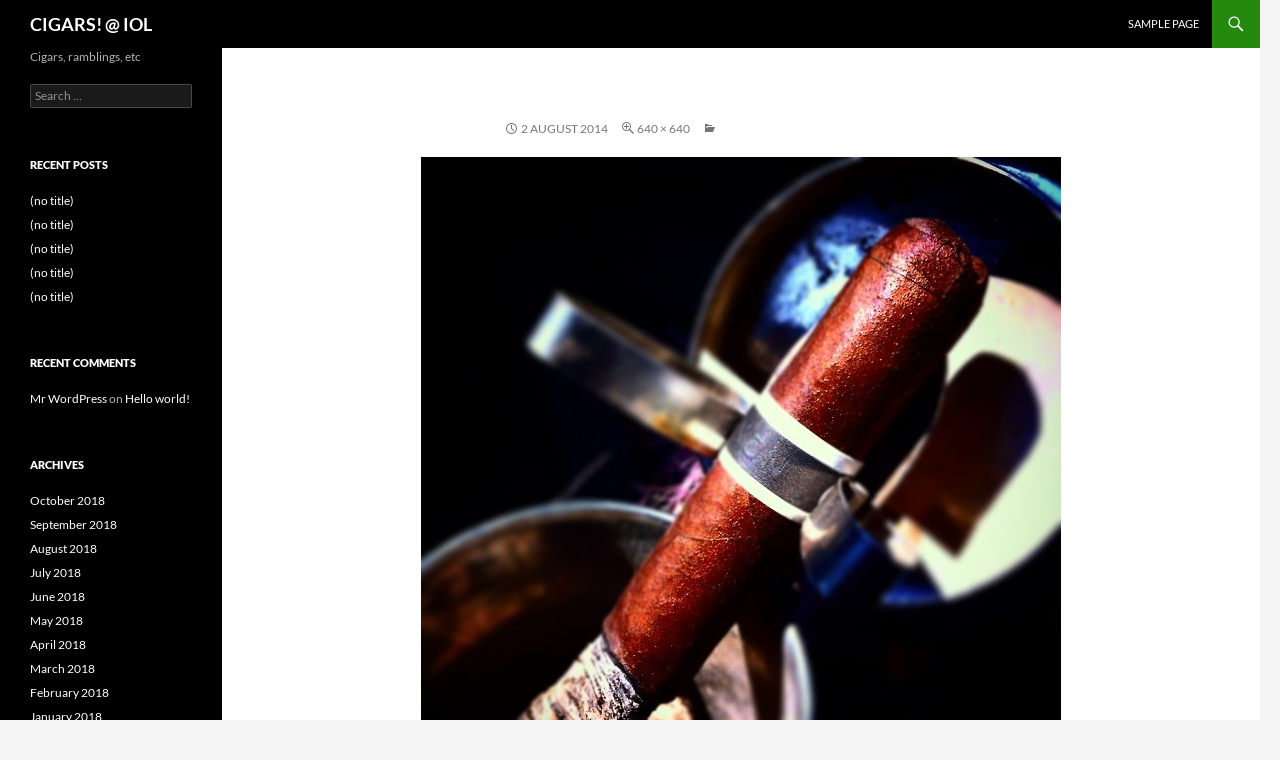

--- FILE ---
content_type: text/html; charset=UTF-8
request_url: https://cigars.isaac-online.com/index.php/2014/08/02/mmmm-cromagnon-anthropology-for-the-drive-to/attachment/9789/
body_size: 7416
content:
<!DOCTYPE html>
<!--[if IE 7]>
<html class="ie ie7" lang="en-US">
<![endif]-->
<!--[if IE 8]>
<html class="ie ie8" lang="en-US">
<![endif]-->
<!--[if !(IE 7) & !(IE 8)]><!-->
<html lang="en-US">
<!--<![endif]-->
<head>
	<meta charset="UTF-8">
	<meta name="viewport" content="width=device-width">
	<title>CIGARS! @ IOL</title>
	<link rel="profile" href="https://gmpg.org/xfn/11">
	<link rel="pingback" href="https://cigars.isaac-online.com/xmlrpc.php">
	<!--[if lt IE 9]>
	<script src="https://cigars.isaac-online.com/wp-content/themes/twentyfourteen/js/html5.js?ver=3.7.0"></script>
	<![endif]-->
	<meta name='robots' content='max-image-preview:large' />
<link rel="alternate" type="application/rss+xml" title="CIGARS! @ IOL &raquo; Feed" href="https://cigars.isaac-online.com/index.php/feed/" />
<link rel="alternate" type="application/rss+xml" title="CIGARS! @ IOL &raquo; Comments Feed" href="https://cigars.isaac-online.com/index.php/comments/feed/" />
<link rel="alternate" type="application/rss+xml" title="CIGARS! @ IOL &raquo;  Comments Feed" href="https://cigars.isaac-online.com/index.php/2014/08/02/mmmm-cromagnon-anthropology-for-the-drive-to/attachment/9789/feed/" />
<script>
window._wpemojiSettings = {"baseUrl":"https:\/\/s.w.org\/images\/core\/emoji\/15.0.3\/72x72\/","ext":".png","svgUrl":"https:\/\/s.w.org\/images\/core\/emoji\/15.0.3\/svg\/","svgExt":".svg","source":{"concatemoji":"https:\/\/cigars.isaac-online.com\/wp-includes\/js\/wp-emoji-release.min.js?ver=6.6.4"}};
/*! This file is auto-generated */
!function(i,n){var o,s,e;function c(e){try{var t={supportTests:e,timestamp:(new Date).valueOf()};sessionStorage.setItem(o,JSON.stringify(t))}catch(e){}}function p(e,t,n){e.clearRect(0,0,e.canvas.width,e.canvas.height),e.fillText(t,0,0);var t=new Uint32Array(e.getImageData(0,0,e.canvas.width,e.canvas.height).data),r=(e.clearRect(0,0,e.canvas.width,e.canvas.height),e.fillText(n,0,0),new Uint32Array(e.getImageData(0,0,e.canvas.width,e.canvas.height).data));return t.every(function(e,t){return e===r[t]})}function u(e,t,n){switch(t){case"flag":return n(e,"\ud83c\udff3\ufe0f\u200d\u26a7\ufe0f","\ud83c\udff3\ufe0f\u200b\u26a7\ufe0f")?!1:!n(e,"\ud83c\uddfa\ud83c\uddf3","\ud83c\uddfa\u200b\ud83c\uddf3")&&!n(e,"\ud83c\udff4\udb40\udc67\udb40\udc62\udb40\udc65\udb40\udc6e\udb40\udc67\udb40\udc7f","\ud83c\udff4\u200b\udb40\udc67\u200b\udb40\udc62\u200b\udb40\udc65\u200b\udb40\udc6e\u200b\udb40\udc67\u200b\udb40\udc7f");case"emoji":return!n(e,"\ud83d\udc26\u200d\u2b1b","\ud83d\udc26\u200b\u2b1b")}return!1}function f(e,t,n){var r="undefined"!=typeof WorkerGlobalScope&&self instanceof WorkerGlobalScope?new OffscreenCanvas(300,150):i.createElement("canvas"),a=r.getContext("2d",{willReadFrequently:!0}),o=(a.textBaseline="top",a.font="600 32px Arial",{});return e.forEach(function(e){o[e]=t(a,e,n)}),o}function t(e){var t=i.createElement("script");t.src=e,t.defer=!0,i.head.appendChild(t)}"undefined"!=typeof Promise&&(o="wpEmojiSettingsSupports",s=["flag","emoji"],n.supports={everything:!0,everythingExceptFlag:!0},e=new Promise(function(e){i.addEventListener("DOMContentLoaded",e,{once:!0})}),new Promise(function(t){var n=function(){try{var e=JSON.parse(sessionStorage.getItem(o));if("object"==typeof e&&"number"==typeof e.timestamp&&(new Date).valueOf()<e.timestamp+604800&&"object"==typeof e.supportTests)return e.supportTests}catch(e){}return null}();if(!n){if("undefined"!=typeof Worker&&"undefined"!=typeof OffscreenCanvas&&"undefined"!=typeof URL&&URL.createObjectURL&&"undefined"!=typeof Blob)try{var e="postMessage("+f.toString()+"("+[JSON.stringify(s),u.toString(),p.toString()].join(",")+"));",r=new Blob([e],{type:"text/javascript"}),a=new Worker(URL.createObjectURL(r),{name:"wpTestEmojiSupports"});return void(a.onmessage=function(e){c(n=e.data),a.terminate(),t(n)})}catch(e){}c(n=f(s,u,p))}t(n)}).then(function(e){for(var t in e)n.supports[t]=e[t],n.supports.everything=n.supports.everything&&n.supports[t],"flag"!==t&&(n.supports.everythingExceptFlag=n.supports.everythingExceptFlag&&n.supports[t]);n.supports.everythingExceptFlag=n.supports.everythingExceptFlag&&!n.supports.flag,n.DOMReady=!1,n.readyCallback=function(){n.DOMReady=!0}}).then(function(){return e}).then(function(){var e;n.supports.everything||(n.readyCallback(),(e=n.source||{}).concatemoji?t(e.concatemoji):e.wpemoji&&e.twemoji&&(t(e.twemoji),t(e.wpemoji)))}))}((window,document),window._wpemojiSettings);
</script>
<style id='wp-emoji-styles-inline-css'>

	img.wp-smiley, img.emoji {
		display: inline !important;
		border: none !important;
		box-shadow: none !important;
		height: 1em !important;
		width: 1em !important;
		margin: 0 0.07em !important;
		vertical-align: -0.1em !important;
		background: none !important;
		padding: 0 !important;
	}
</style>
<link rel='stylesheet' id='wp-block-library-css' href='https://cigars.isaac-online.com/wp-includes/css/dist/block-library/style.min.css?ver=6.6.4' media='all' />
<style id='wp-block-library-theme-inline-css'>
.wp-block-audio :where(figcaption){color:#555;font-size:13px;text-align:center}.is-dark-theme .wp-block-audio :where(figcaption){color:#ffffffa6}.wp-block-audio{margin:0 0 1em}.wp-block-code{border:1px solid #ccc;border-radius:4px;font-family:Menlo,Consolas,monaco,monospace;padding:.8em 1em}.wp-block-embed :where(figcaption){color:#555;font-size:13px;text-align:center}.is-dark-theme .wp-block-embed :where(figcaption){color:#ffffffa6}.wp-block-embed{margin:0 0 1em}.blocks-gallery-caption{color:#555;font-size:13px;text-align:center}.is-dark-theme .blocks-gallery-caption{color:#ffffffa6}:root :where(.wp-block-image figcaption){color:#555;font-size:13px;text-align:center}.is-dark-theme :root :where(.wp-block-image figcaption){color:#ffffffa6}.wp-block-image{margin:0 0 1em}.wp-block-pullquote{border-bottom:4px solid;border-top:4px solid;color:currentColor;margin-bottom:1.75em}.wp-block-pullquote cite,.wp-block-pullquote footer,.wp-block-pullquote__citation{color:currentColor;font-size:.8125em;font-style:normal;text-transform:uppercase}.wp-block-quote{border-left:.25em solid;margin:0 0 1.75em;padding-left:1em}.wp-block-quote cite,.wp-block-quote footer{color:currentColor;font-size:.8125em;font-style:normal;position:relative}.wp-block-quote.has-text-align-right{border-left:none;border-right:.25em solid;padding-left:0;padding-right:1em}.wp-block-quote.has-text-align-center{border:none;padding-left:0}.wp-block-quote.is-large,.wp-block-quote.is-style-large,.wp-block-quote.is-style-plain{border:none}.wp-block-search .wp-block-search__label{font-weight:700}.wp-block-search__button{border:1px solid #ccc;padding:.375em .625em}:where(.wp-block-group.has-background){padding:1.25em 2.375em}.wp-block-separator.has-css-opacity{opacity:.4}.wp-block-separator{border:none;border-bottom:2px solid;margin-left:auto;margin-right:auto}.wp-block-separator.has-alpha-channel-opacity{opacity:1}.wp-block-separator:not(.is-style-wide):not(.is-style-dots){width:100px}.wp-block-separator.has-background:not(.is-style-dots){border-bottom:none;height:1px}.wp-block-separator.has-background:not(.is-style-wide):not(.is-style-dots){height:2px}.wp-block-table{margin:0 0 1em}.wp-block-table td,.wp-block-table th{word-break:normal}.wp-block-table :where(figcaption){color:#555;font-size:13px;text-align:center}.is-dark-theme .wp-block-table :where(figcaption){color:#ffffffa6}.wp-block-video :where(figcaption){color:#555;font-size:13px;text-align:center}.is-dark-theme .wp-block-video :where(figcaption){color:#ffffffa6}.wp-block-video{margin:0 0 1em}:root :where(.wp-block-template-part.has-background){margin-bottom:0;margin-top:0;padding:1.25em 2.375em}
</style>
<style id='classic-theme-styles-inline-css'>
/*! This file is auto-generated */
.wp-block-button__link{color:#fff;background-color:#32373c;border-radius:9999px;box-shadow:none;text-decoration:none;padding:calc(.667em + 2px) calc(1.333em + 2px);font-size:1.125em}.wp-block-file__button{background:#32373c;color:#fff;text-decoration:none}
</style>
<style id='global-styles-inline-css'>
:root{--wp--preset--aspect-ratio--square: 1;--wp--preset--aspect-ratio--4-3: 4/3;--wp--preset--aspect-ratio--3-4: 3/4;--wp--preset--aspect-ratio--3-2: 3/2;--wp--preset--aspect-ratio--2-3: 2/3;--wp--preset--aspect-ratio--16-9: 16/9;--wp--preset--aspect-ratio--9-16: 9/16;--wp--preset--color--black: #000;--wp--preset--color--cyan-bluish-gray: #abb8c3;--wp--preset--color--white: #fff;--wp--preset--color--pale-pink: #f78da7;--wp--preset--color--vivid-red: #cf2e2e;--wp--preset--color--luminous-vivid-orange: #ff6900;--wp--preset--color--luminous-vivid-amber: #fcb900;--wp--preset--color--light-green-cyan: #7bdcb5;--wp--preset--color--vivid-green-cyan: #00d084;--wp--preset--color--pale-cyan-blue: #8ed1fc;--wp--preset--color--vivid-cyan-blue: #0693e3;--wp--preset--color--vivid-purple: #9b51e0;--wp--preset--color--green: #24890d;--wp--preset--color--dark-gray: #2b2b2b;--wp--preset--color--medium-gray: #767676;--wp--preset--color--light-gray: #f5f5f5;--wp--preset--gradient--vivid-cyan-blue-to-vivid-purple: linear-gradient(135deg,rgba(6,147,227,1) 0%,rgb(155,81,224) 100%);--wp--preset--gradient--light-green-cyan-to-vivid-green-cyan: linear-gradient(135deg,rgb(122,220,180) 0%,rgb(0,208,130) 100%);--wp--preset--gradient--luminous-vivid-amber-to-luminous-vivid-orange: linear-gradient(135deg,rgba(252,185,0,1) 0%,rgba(255,105,0,1) 100%);--wp--preset--gradient--luminous-vivid-orange-to-vivid-red: linear-gradient(135deg,rgba(255,105,0,1) 0%,rgb(207,46,46) 100%);--wp--preset--gradient--very-light-gray-to-cyan-bluish-gray: linear-gradient(135deg,rgb(238,238,238) 0%,rgb(169,184,195) 100%);--wp--preset--gradient--cool-to-warm-spectrum: linear-gradient(135deg,rgb(74,234,220) 0%,rgb(151,120,209) 20%,rgb(207,42,186) 40%,rgb(238,44,130) 60%,rgb(251,105,98) 80%,rgb(254,248,76) 100%);--wp--preset--gradient--blush-light-purple: linear-gradient(135deg,rgb(255,206,236) 0%,rgb(152,150,240) 100%);--wp--preset--gradient--blush-bordeaux: linear-gradient(135deg,rgb(254,205,165) 0%,rgb(254,45,45) 50%,rgb(107,0,62) 100%);--wp--preset--gradient--luminous-dusk: linear-gradient(135deg,rgb(255,203,112) 0%,rgb(199,81,192) 50%,rgb(65,88,208) 100%);--wp--preset--gradient--pale-ocean: linear-gradient(135deg,rgb(255,245,203) 0%,rgb(182,227,212) 50%,rgb(51,167,181) 100%);--wp--preset--gradient--electric-grass: linear-gradient(135deg,rgb(202,248,128) 0%,rgb(113,206,126) 100%);--wp--preset--gradient--midnight: linear-gradient(135deg,rgb(2,3,129) 0%,rgb(40,116,252) 100%);--wp--preset--font-size--small: 13px;--wp--preset--font-size--medium: 20px;--wp--preset--font-size--large: 36px;--wp--preset--font-size--x-large: 42px;--wp--preset--spacing--20: 0.44rem;--wp--preset--spacing--30: 0.67rem;--wp--preset--spacing--40: 1rem;--wp--preset--spacing--50: 1.5rem;--wp--preset--spacing--60: 2.25rem;--wp--preset--spacing--70: 3.38rem;--wp--preset--spacing--80: 5.06rem;--wp--preset--shadow--natural: 6px 6px 9px rgba(0, 0, 0, 0.2);--wp--preset--shadow--deep: 12px 12px 50px rgba(0, 0, 0, 0.4);--wp--preset--shadow--sharp: 6px 6px 0px rgba(0, 0, 0, 0.2);--wp--preset--shadow--outlined: 6px 6px 0px -3px rgba(255, 255, 255, 1), 6px 6px rgba(0, 0, 0, 1);--wp--preset--shadow--crisp: 6px 6px 0px rgba(0, 0, 0, 1);}:where(.is-layout-flex){gap: 0.5em;}:where(.is-layout-grid){gap: 0.5em;}body .is-layout-flex{display: flex;}.is-layout-flex{flex-wrap: wrap;align-items: center;}.is-layout-flex > :is(*, div){margin: 0;}body .is-layout-grid{display: grid;}.is-layout-grid > :is(*, div){margin: 0;}:where(.wp-block-columns.is-layout-flex){gap: 2em;}:where(.wp-block-columns.is-layout-grid){gap: 2em;}:where(.wp-block-post-template.is-layout-flex){gap: 1.25em;}:where(.wp-block-post-template.is-layout-grid){gap: 1.25em;}.has-black-color{color: var(--wp--preset--color--black) !important;}.has-cyan-bluish-gray-color{color: var(--wp--preset--color--cyan-bluish-gray) !important;}.has-white-color{color: var(--wp--preset--color--white) !important;}.has-pale-pink-color{color: var(--wp--preset--color--pale-pink) !important;}.has-vivid-red-color{color: var(--wp--preset--color--vivid-red) !important;}.has-luminous-vivid-orange-color{color: var(--wp--preset--color--luminous-vivid-orange) !important;}.has-luminous-vivid-amber-color{color: var(--wp--preset--color--luminous-vivid-amber) !important;}.has-light-green-cyan-color{color: var(--wp--preset--color--light-green-cyan) !important;}.has-vivid-green-cyan-color{color: var(--wp--preset--color--vivid-green-cyan) !important;}.has-pale-cyan-blue-color{color: var(--wp--preset--color--pale-cyan-blue) !important;}.has-vivid-cyan-blue-color{color: var(--wp--preset--color--vivid-cyan-blue) !important;}.has-vivid-purple-color{color: var(--wp--preset--color--vivid-purple) !important;}.has-black-background-color{background-color: var(--wp--preset--color--black) !important;}.has-cyan-bluish-gray-background-color{background-color: var(--wp--preset--color--cyan-bluish-gray) !important;}.has-white-background-color{background-color: var(--wp--preset--color--white) !important;}.has-pale-pink-background-color{background-color: var(--wp--preset--color--pale-pink) !important;}.has-vivid-red-background-color{background-color: var(--wp--preset--color--vivid-red) !important;}.has-luminous-vivid-orange-background-color{background-color: var(--wp--preset--color--luminous-vivid-orange) !important;}.has-luminous-vivid-amber-background-color{background-color: var(--wp--preset--color--luminous-vivid-amber) !important;}.has-light-green-cyan-background-color{background-color: var(--wp--preset--color--light-green-cyan) !important;}.has-vivid-green-cyan-background-color{background-color: var(--wp--preset--color--vivid-green-cyan) !important;}.has-pale-cyan-blue-background-color{background-color: var(--wp--preset--color--pale-cyan-blue) !important;}.has-vivid-cyan-blue-background-color{background-color: var(--wp--preset--color--vivid-cyan-blue) !important;}.has-vivid-purple-background-color{background-color: var(--wp--preset--color--vivid-purple) !important;}.has-black-border-color{border-color: var(--wp--preset--color--black) !important;}.has-cyan-bluish-gray-border-color{border-color: var(--wp--preset--color--cyan-bluish-gray) !important;}.has-white-border-color{border-color: var(--wp--preset--color--white) !important;}.has-pale-pink-border-color{border-color: var(--wp--preset--color--pale-pink) !important;}.has-vivid-red-border-color{border-color: var(--wp--preset--color--vivid-red) !important;}.has-luminous-vivid-orange-border-color{border-color: var(--wp--preset--color--luminous-vivid-orange) !important;}.has-luminous-vivid-amber-border-color{border-color: var(--wp--preset--color--luminous-vivid-amber) !important;}.has-light-green-cyan-border-color{border-color: var(--wp--preset--color--light-green-cyan) !important;}.has-vivid-green-cyan-border-color{border-color: var(--wp--preset--color--vivid-green-cyan) !important;}.has-pale-cyan-blue-border-color{border-color: var(--wp--preset--color--pale-cyan-blue) !important;}.has-vivid-cyan-blue-border-color{border-color: var(--wp--preset--color--vivid-cyan-blue) !important;}.has-vivid-purple-border-color{border-color: var(--wp--preset--color--vivid-purple) !important;}.has-vivid-cyan-blue-to-vivid-purple-gradient-background{background: var(--wp--preset--gradient--vivid-cyan-blue-to-vivid-purple) !important;}.has-light-green-cyan-to-vivid-green-cyan-gradient-background{background: var(--wp--preset--gradient--light-green-cyan-to-vivid-green-cyan) !important;}.has-luminous-vivid-amber-to-luminous-vivid-orange-gradient-background{background: var(--wp--preset--gradient--luminous-vivid-amber-to-luminous-vivid-orange) !important;}.has-luminous-vivid-orange-to-vivid-red-gradient-background{background: var(--wp--preset--gradient--luminous-vivid-orange-to-vivid-red) !important;}.has-very-light-gray-to-cyan-bluish-gray-gradient-background{background: var(--wp--preset--gradient--very-light-gray-to-cyan-bluish-gray) !important;}.has-cool-to-warm-spectrum-gradient-background{background: var(--wp--preset--gradient--cool-to-warm-spectrum) !important;}.has-blush-light-purple-gradient-background{background: var(--wp--preset--gradient--blush-light-purple) !important;}.has-blush-bordeaux-gradient-background{background: var(--wp--preset--gradient--blush-bordeaux) !important;}.has-luminous-dusk-gradient-background{background: var(--wp--preset--gradient--luminous-dusk) !important;}.has-pale-ocean-gradient-background{background: var(--wp--preset--gradient--pale-ocean) !important;}.has-electric-grass-gradient-background{background: var(--wp--preset--gradient--electric-grass) !important;}.has-midnight-gradient-background{background: var(--wp--preset--gradient--midnight) !important;}.has-small-font-size{font-size: var(--wp--preset--font-size--small) !important;}.has-medium-font-size{font-size: var(--wp--preset--font-size--medium) !important;}.has-large-font-size{font-size: var(--wp--preset--font-size--large) !important;}.has-x-large-font-size{font-size: var(--wp--preset--font-size--x-large) !important;}
:where(.wp-block-post-template.is-layout-flex){gap: 1.25em;}:where(.wp-block-post-template.is-layout-grid){gap: 1.25em;}
:where(.wp-block-columns.is-layout-flex){gap: 2em;}:where(.wp-block-columns.is-layout-grid){gap: 2em;}
:root :where(.wp-block-pullquote){font-size: 1.5em;line-height: 1.6;}
</style>
<link rel='stylesheet' id='twentyfourteen-lato-css' href='https://cigars.isaac-online.com/wp-content/themes/twentyfourteen/fonts/font-lato.css?ver=20230328' media='all' />
<link rel='stylesheet' id='genericons-css' href='https://cigars.isaac-online.com/wp-content/plugins/jetpack/_inc/genericons/genericons/genericons.css?ver=3.1' media='all' />
<link rel='stylesheet' id='twentyfourteen-style-css' href='https://cigars.isaac-online.com/wp-content/themes/twentyfourteen/style.css?ver=20231107' media='all' />
<link rel='stylesheet' id='twentyfourteen-block-style-css' href='https://cigars.isaac-online.com/wp-content/themes/twentyfourteen/css/blocks.css?ver=20230630' media='all' />
<!--[if lt IE 9]>
<link rel='stylesheet' id='twentyfourteen-ie-css' href='https://cigars.isaac-online.com/wp-content/themes/twentyfourteen/css/ie.css?ver=20140711' media='all' />
<![endif]-->
<script src="https://cigars.isaac-online.com/wp-includes/js/jquery/jquery.min.js?ver=3.7.1" id="jquery-core-js"></script>
<script src="https://cigars.isaac-online.com/wp-includes/js/jquery/jquery-migrate.min.js?ver=3.4.1" id="jquery-migrate-js"></script>
<script src="https://cigars.isaac-online.com/wp-content/themes/twentyfourteen/js/keyboard-image-navigation.js?ver=20150120" id="twentyfourteen-keyboard-image-navigation-js"></script>
<script src="https://cigars.isaac-online.com/wp-content/themes/twentyfourteen/js/functions.js?ver=20230526" id="twentyfourteen-script-js" defer data-wp-strategy="defer"></script>
<link rel="https://api.w.org/" href="https://cigars.isaac-online.com/index.php/wp-json/" /><link rel="alternate" title="JSON" type="application/json" href="https://cigars.isaac-online.com/index.php/wp-json/wp/v2/media/9789" /><link rel="EditURI" type="application/rsd+xml" title="RSD" href="https://cigars.isaac-online.com/xmlrpc.php?rsd" />
<meta name="generator" content="WordPress 6.6.4" />
<link rel='shortlink' href='https://cigars.isaac-online.com/?p=9789' />
<link rel="alternate" title="oEmbed (JSON)" type="application/json+oembed" href="https://cigars.isaac-online.com/index.php/wp-json/oembed/1.0/embed?url=https%3A%2F%2Fcigars.isaac-online.com%2Findex.php%2F2014%2F08%2F02%2Fmmmm-cromagnon-anthropology-for-the-drive-to%2Fattachment%2F9789%2F" />
<link rel="alternate" title="oEmbed (XML)" type="text/xml+oembed" href="https://cigars.isaac-online.com/index.php/wp-json/oembed/1.0/embed?url=https%3A%2F%2Fcigars.isaac-online.com%2Findex.php%2F2014%2F08%2F02%2Fmmmm-cromagnon-anthropology-for-the-drive-to%2Fattachment%2F9789%2F&#038;format=xml" />
<style>.recentcomments a{display:inline !important;padding:0 !important;margin:0 !important;}</style></head>

<body class="attachment attachment-template-default single single-attachment postid-9789 attachmentid-9789 attachment-jpeg wp-embed-responsive masthead-fixed full-width singular">
<div id="page" class="hfeed site">
	
	<header id="masthead" class="site-header">
		<div class="header-main">
			<h1 class="site-title"><a href="https://cigars.isaac-online.com/" rel="home">CIGARS! @ IOL</a></h1>

			<div class="search-toggle">
				<a href="#search-container" class="screen-reader-text" aria-expanded="false" aria-controls="search-container">
					Search				</a>
			</div>

			<nav id="primary-navigation" class="site-navigation primary-navigation">
				<button class="menu-toggle">Primary Menu</button>
				<a class="screen-reader-text skip-link" href="#content">
					Skip to content				</a>
				<div id="primary-menu" class="nav-menu"><ul>
<li class="page_item page-item-2"><a href="https://cigars.isaac-online.com/index.php/sample-page/">Sample Page</a></li>
</ul></div>
			</nav>
		</div>

		<div id="search-container" class="search-box-wrapper hide">
			<div class="search-box">
				<form role="search" method="get" class="search-form" action="https://cigars.isaac-online.com/">
				<label>
					<span class="screen-reader-text">Search for:</span>
					<input type="search" class="search-field" placeholder="Search &hellip;" value="" name="s" />
				</label>
				<input type="submit" class="search-submit" value="Search" />
			</form>			</div>
		</div>
	</header><!-- #masthead -->

	<div id="main" class="site-main">

	<section id="primary" class="content-area image-attachment">
		<div id="content" class="site-content" role="main">

			<article id="post-9789" class="post-9789 attachment type-attachment status-inherit hentry">
			<header class="entry-header">
				
				<div class="entry-meta">

					<span class="entry-date"><time class="entry-date" datetime="2014-08-02T21:28:25-07:00">2 August 2014</time></span>

					<span class="full-size-link"><a href="https://cigars.isaac-online.com/wp-content/uploads/2014/08/tumblr_n9p7neW9oI1rqtwtlo1_640.jpg">640 &times; 640</a></span>

					<span class="parent-post-link"><a href="https://cigars.isaac-online.com/index.php/2014/08/02/mmmm-cromagnon-anthropology-for-the-drive-to/" rel="gallery"></a></span>
									</div><!-- .entry-meta -->
			</header><!-- .entry-header -->

			<div class="entry-content">
				<div class="entry-attachment">
					<div class="attachment">
						<a href="https://cigars.isaac-online.com/wp-content/uploads/2014/08/tumblr_n9p7neW9oI1rqtwtlo1_640.jpg" rel="attachment"><img width="640" height="640" src="https://cigars.isaac-online.com/wp-content/uploads/2014/08/tumblr_n9p7neW9oI1rqtwtlo1_640.jpg" class="attachment-810x810 size-810x810" alt="" decoding="async" fetchpriority="high" srcset="https://cigars.isaac-online.com/wp-content/uploads/2014/08/tumblr_n9p7neW9oI1rqtwtlo1_640.jpg 640w, https://cigars.isaac-online.com/wp-content/uploads/2014/08/tumblr_n9p7neW9oI1rqtwtlo1_640-150x150.jpg 150w, https://cigars.isaac-online.com/wp-content/uploads/2014/08/tumblr_n9p7neW9oI1rqtwtlo1_640-300x300.jpg 300w" sizes="(max-width: 640px) 100vw, 640px" /></a>					</div><!-- .attachment -->

									</div><!-- .entry-attachment -->

								</div><!-- .entry-content -->
			</article><!-- #post-9789 -->

			<nav id="image-navigation" class="navigation image-navigation">
				<div class="nav-links">
												</div><!-- .nav-links -->
			</nav><!-- #image-navigation -->

			
<div id="comments" class="comments-area">

	
		<div id="respond" class="comment-respond">
		<h3 id="reply-title" class="comment-reply-title">Leave a Reply</h3><form action="https://cigars.isaac-online.com/wp-comments-post.php" method="post" id="commentform" class="comment-form" novalidate><p class="comment-notes"><span id="email-notes">Your email address will not be published.</span> <span class="required-field-message">Required fields are marked <span class="required">*</span></span></p><p class="comment-form-comment"><label for="comment">Comment <span class="required">*</span></label> <textarea id="comment" name="comment" cols="45" rows="8" maxlength="65525" required></textarea></p><p class="comment-form-author"><label for="author">Name</label> <input id="author" name="author" type="text" value="" size="30" maxlength="245" autocomplete="name" /></p>
<p class="comment-form-email"><label for="email">Email</label> <input id="email" name="email" type="email" value="" size="30" maxlength="100" aria-describedby="email-notes" autocomplete="email" /></p>
<p class="comment-form-url"><label for="url">Website</label> <input id="url" name="url" type="url" value="" size="30" maxlength="200" autocomplete="url" /></p>
<p class="form-submit"><input name="submit" type="submit" id="submit" class="submit" value="Post Comment" /> <input type='hidden' name='comment_post_ID' value='9789' id='comment_post_ID' />
<input type='hidden' name='comment_parent' id='comment_parent' value='0' />
</p><p style="display: none !important;" class="akismet-fields-container" data-prefix="ak_"><label>&#916;<textarea name="ak_hp_textarea" cols="45" rows="8" maxlength="100"></textarea></label><input type="hidden" id="ak_js_1" name="ak_js" value="66"/><script>document.getElementById( "ak_js_1" ).setAttribute( "value", ( new Date() ).getTime() );</script></p></form>	</div><!-- #respond -->
	
</div><!-- #comments -->

		
		</div><!-- #content -->
	</section><!-- #primary -->

<div id="secondary">
		<h2 class="site-description">Cigars, ramblings, etc</h2>
	
	
		<div id="primary-sidebar" class="primary-sidebar widget-area" role="complementary">
		<aside id="search-2" class="widget widget_search"><form role="search" method="get" class="search-form" action="https://cigars.isaac-online.com/">
				<label>
					<span class="screen-reader-text">Search for:</span>
					<input type="search" class="search-field" placeholder="Search &hellip;" value="" name="s" />
				</label>
				<input type="submit" class="search-submit" value="Search" />
			</form></aside>
		<aside id="recent-posts-2" class="widget widget_recent_entries">
		<h1 class="widget-title">Recent Posts</h1><nav aria-label="Recent Posts">
		<ul>
											<li>
					<a href="https://cigars.isaac-online.com/index.php/2018/10/07/good-morning-drive-in-to-thestashsmokeshop-this/">(no title)</a>
									</li>
											<li>
					<a href="https://cigars.isaac-online.com/index.php/2018/10/07/another-busy-day-tomorrows-forecast-will-likely/">(no title)</a>
									</li>
											<li>
					<a href="https://cigars.isaac-online.com/index.php/2018/10/06/some-homework-on-my-way-to-work-this-morning/">(no title)</a>
									</li>
											<li>
					<a href="https://cigars.isaac-online.com/index.php/2018/10/05/dragging-along-with-the-rest-of-traffic/">(no title)</a>
									</li>
											<li>
					<a href="https://cigars.isaac-online.com/index.php/2018/10/05/oh-that-friday-morning-slow-roll-to-work/">(no title)</a>
									</li>
					</ul>

		</nav></aside><aside id="recent-comments-2" class="widget widget_recent_comments"><h1 class="widget-title">Recent Comments</h1><nav aria-label="Recent Comments"><ul id="recentcomments"><li class="recentcomments"><span class="comment-author-link"><a href="https://wordpress.org/" class="url" rel="ugc external nofollow">Mr WordPress</a></span> on <a href="https://cigars.isaac-online.com/index.php/2018/08/05/hello-world/#comment-1">Hello world!</a></li></ul></nav></aside><aside id="archives-2" class="widget widget_archive"><h1 class="widget-title">Archives</h1><nav aria-label="Archives">
			<ul>
					<li><a href='https://cigars.isaac-online.com/index.php/2018/10/'>October 2018</a></li>
	<li><a href='https://cigars.isaac-online.com/index.php/2018/09/'>September 2018</a></li>
	<li><a href='https://cigars.isaac-online.com/index.php/2018/08/'>August 2018</a></li>
	<li><a href='https://cigars.isaac-online.com/index.php/2018/07/'>July 2018</a></li>
	<li><a href='https://cigars.isaac-online.com/index.php/2018/06/'>June 2018</a></li>
	<li><a href='https://cigars.isaac-online.com/index.php/2018/05/'>May 2018</a></li>
	<li><a href='https://cigars.isaac-online.com/index.php/2018/04/'>April 2018</a></li>
	<li><a href='https://cigars.isaac-online.com/index.php/2018/03/'>March 2018</a></li>
	<li><a href='https://cigars.isaac-online.com/index.php/2018/02/'>February 2018</a></li>
	<li><a href='https://cigars.isaac-online.com/index.php/2018/01/'>January 2018</a></li>
	<li><a href='https://cigars.isaac-online.com/index.php/2017/12/'>December 2017</a></li>
	<li><a href='https://cigars.isaac-online.com/index.php/2017/11/'>November 2017</a></li>
	<li><a href='https://cigars.isaac-online.com/index.php/2017/10/'>October 2017</a></li>
	<li><a href='https://cigars.isaac-online.com/index.php/2017/09/'>September 2017</a></li>
	<li><a href='https://cigars.isaac-online.com/index.php/2017/08/'>August 2017</a></li>
	<li><a href='https://cigars.isaac-online.com/index.php/2017/07/'>July 2017</a></li>
	<li><a href='https://cigars.isaac-online.com/index.php/2017/06/'>June 2017</a></li>
	<li><a href='https://cigars.isaac-online.com/index.php/2017/05/'>May 2017</a></li>
	<li><a href='https://cigars.isaac-online.com/index.php/2017/04/'>April 2017</a></li>
	<li><a href='https://cigars.isaac-online.com/index.php/2017/03/'>March 2017</a></li>
	<li><a href='https://cigars.isaac-online.com/index.php/2017/02/'>February 2017</a></li>
	<li><a href='https://cigars.isaac-online.com/index.php/2017/01/'>January 2017</a></li>
	<li><a href='https://cigars.isaac-online.com/index.php/2016/12/'>December 2016</a></li>
	<li><a href='https://cigars.isaac-online.com/index.php/2016/11/'>November 2016</a></li>
	<li><a href='https://cigars.isaac-online.com/index.php/2016/10/'>October 2016</a></li>
	<li><a href='https://cigars.isaac-online.com/index.php/2016/09/'>September 2016</a></li>
	<li><a href='https://cigars.isaac-online.com/index.php/2016/08/'>August 2016</a></li>
	<li><a href='https://cigars.isaac-online.com/index.php/2016/07/'>July 2016</a></li>
	<li><a href='https://cigars.isaac-online.com/index.php/2016/06/'>June 2016</a></li>
	<li><a href='https://cigars.isaac-online.com/index.php/2016/05/'>May 2016</a></li>
	<li><a href='https://cigars.isaac-online.com/index.php/2016/04/'>April 2016</a></li>
	<li><a href='https://cigars.isaac-online.com/index.php/2016/03/'>March 2016</a></li>
	<li><a href='https://cigars.isaac-online.com/index.php/2016/02/'>February 2016</a></li>
	<li><a href='https://cigars.isaac-online.com/index.php/2016/01/'>January 2016</a></li>
	<li><a href='https://cigars.isaac-online.com/index.php/2015/12/'>December 2015</a></li>
	<li><a href='https://cigars.isaac-online.com/index.php/2015/11/'>November 2015</a></li>
	<li><a href='https://cigars.isaac-online.com/index.php/2015/10/'>October 2015</a></li>
	<li><a href='https://cigars.isaac-online.com/index.php/2015/09/'>September 2015</a></li>
	<li><a href='https://cigars.isaac-online.com/index.php/2015/08/'>August 2015</a></li>
	<li><a href='https://cigars.isaac-online.com/index.php/2015/07/'>July 2015</a></li>
	<li><a href='https://cigars.isaac-online.com/index.php/2015/06/'>June 2015</a></li>
	<li><a href='https://cigars.isaac-online.com/index.php/2015/05/'>May 2015</a></li>
	<li><a href='https://cigars.isaac-online.com/index.php/2015/04/'>April 2015</a></li>
	<li><a href='https://cigars.isaac-online.com/index.php/2015/03/'>March 2015</a></li>
	<li><a href='https://cigars.isaac-online.com/index.php/2015/02/'>February 2015</a></li>
	<li><a href='https://cigars.isaac-online.com/index.php/2015/01/'>January 2015</a></li>
	<li><a href='https://cigars.isaac-online.com/index.php/2014/12/'>December 2014</a></li>
	<li><a href='https://cigars.isaac-online.com/index.php/2014/11/'>November 2014</a></li>
	<li><a href='https://cigars.isaac-online.com/index.php/2014/10/'>October 2014</a></li>
	<li><a href='https://cigars.isaac-online.com/index.php/2014/09/'>September 2014</a></li>
	<li><a href='https://cigars.isaac-online.com/index.php/2014/08/'>August 2014</a></li>
	<li><a href='https://cigars.isaac-online.com/index.php/2014/07/'>July 2014</a></li>
	<li><a href='https://cigars.isaac-online.com/index.php/2014/06/'>June 2014</a></li>
	<li><a href='https://cigars.isaac-online.com/index.php/2014/05/'>May 2014</a></li>
	<li><a href='https://cigars.isaac-online.com/index.php/2014/04/'>April 2014</a></li>
	<li><a href='https://cigars.isaac-online.com/index.php/2014/03/'>March 2014</a></li>
	<li><a href='https://cigars.isaac-online.com/index.php/2014/02/'>February 2014</a></li>
	<li><a href='https://cigars.isaac-online.com/index.php/2014/01/'>January 2014</a></li>
			</ul>

			</nav></aside><aside id="categories-2" class="widget widget_categories"><h1 class="widget-title">Categories</h1><nav aria-label="Categories">
			<ul>
					<li class="cat-item cat-item-1"><a href="https://cigars.isaac-online.com/index.php/category/uncategorized/">Uncategorized</a>
</li>
			</ul>

			</nav></aside><aside id="meta-2" class="widget widget_meta"><h1 class="widget-title">Meta</h1><nav aria-label="Meta">
		<ul>
						<li><a href="https://cigars.isaac-online.com/wp-login.php">Log in</a></li>
			<li><a href="https://cigars.isaac-online.com/index.php/feed/">Entries feed</a></li>
			<li><a href="https://cigars.isaac-online.com/index.php/comments/feed/">Comments feed</a></li>

			<li><a href="https://wordpress.org/">WordPress.org</a></li>
		</ul>

		</nav></aside>	</div><!-- #primary-sidebar -->
	</div><!-- #secondary -->

		</div><!-- #main -->

		<footer id="colophon" class="site-footer">

			
			<div class="site-info">
												<a href="https://wordpress.org/" class="imprint">
					Proudly powered by WordPress				</a>
			</div><!-- .site-info -->
		</footer><!-- #colophon -->
	</div><!-- #page -->

	</body>
</html>
